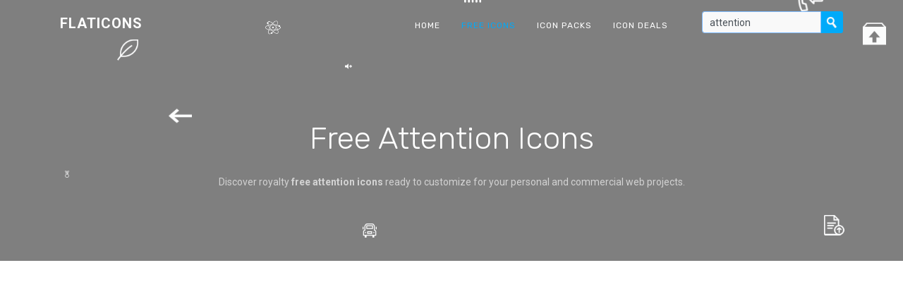

--- FILE ---
content_type: text/html; charset=UTF-8
request_url: https://flaticons.net/search.php?search=attention
body_size: 4713
content:
<!DOCTYPE html>
<html lang="en" class="no-js">
<head>
    <script async src="https://www.googletagmanager.com/gtag/js?id=G-LPN20868E5"></script>
    <script>
    window.dataLayer = window.dataLayer || [];
    function gtag(){dataLayer.push(arguments);}
    gtag('js', new Date());
    gtag('config', 'G-LPN20868E5');
    </script>
    <meta charset="UTF-8">
    <meta name="viewport" content="width=device-width, initial-scale=1.0, maximum-scale=1.0, user-scalable=no" />
    <title>Free Attention Icons - Flaticons.net</title>
    <meta name="description" content="Over 8,000 royalty free flat icons. ✓ 6 attention flat icons. ✓ Customize & download now. ✓" />
    <meta name="keywords" content="flat attention icons, free attention icons, free flat icons, royalty free icons, flat ui, custom icons, flat icon sets, free icon sets, free icons, attention icons" />
    <link rel="shortcut icon" href="/favicon.ico">
    <link rel="stylesheet" href="//fonts.googleapis.com/css?family=Roboto:400,500,700|Rubik:300,400,500,700">
    <link rel="stylesheet" href="/css/cookieconsent.min.css" media="print" onload="this.media='all'">
    <link rel="stylesheet" href="/css/bootstrap.min.css">
    <link rel="stylesheet" href="/css/style.min.css">
    <link rel="search" type="application/opensearchdescription+xml" title="Flat Icons" href="https://flaticons.net/plugin.xml">
    <meta name="msvalidate.01" content="8629EEBB08BA1B8003C0CF37F0E2DFAE" />
    <meta name="yandex-verification" content="58e3cf8286863bfc" />
    <meta name="google-site-verification" content="VVmQTFQyKVroguqIZ7_If_b-b5HpIboi0tqLN8vjYwk" />
    <meta property="og:site_name" content="Flaticons.net">
    <meta property="og:title" content="Free Attention Icons - Flaticons.net">
    <meta property="og:image" content="https://flaticons.net/images/flaticons.png">
    <meta property="og:description" content="Over 8,000 royalty free flat icons. ✓ 6 attention flat icons. ✓ Customize & download now. ✓">
    <meta property="og:url" content="https://flaticons.net/search.php?search=attention">
    <meta name="twitter:card" content="summary_large_image">
    </head>
<body>
        <header id="topnav" class="defaultscroll scroll-active">
        <div class="container">
            <div>
                <a href="/" class="logo" tabindex="-1">Flaticons</a>
            </div>
            <div class="menu-extras">
                <div class="menu-item">
                    <a class="navbar-toggle">
                        <div class="lines">
                            <span></span>
                            <span></span>
                            <span></span>
                        </div>
                    </a>
                </div>
            </div>
            <div id="navigation">
                <ul class="navigation-menu">
                    <li>
                        <a href="/" tabindex="-1">Home</a>
                    </li>
                    <li class="has-submenu active">
                        <a href="/free-icons" tabindex="-1">Free Icons</a>
                    </li>
                    <li>
                        <a href="/free-icon-packs" tabindex="-1">Icon Packs</a>
                    </li>
                    <li>
                        <a href="/deals" tabindex="-1">Icon Deals</a>
                    </li>
                    <li>
                        <form class="input-group search-nav mt-3 mb-3" method="post" action="/search.php">
                            <input type="text" id="header_search" class="form-control form-control-sm" placeholder="Search For Flaticon" aria-label="Search" aria-describedby="basic-addon2" name="query" value="attention" tabindex="0">
                            <div class="input-group-append">
                                <button class="btn btn-nav" type="submit" tabindex="0"></button>
                            </div>
                        </form>
                    </li>
                </ul>
            </div>
        </div>
    </header><section class="our-team-home section" id="home">
    <div class="bg-overlay" id="particles"></div>
    <div class="home-center">
        <div class="home-desc-center">
            <div class="container">
                <div class="row justify-content-center">
                    <div class="col-lg-8">
                        <div class="home-page-title text-center">
							<h1 class="text-white display-4 mb-4">Free Attention Icons</h1>
                            <p class="home-desc text-white-50 mb-4">Discover royalty <b>free attention icons</b> ready to customize for your personal and commercial web projects.</p>
                        </div>
                    </div>
                </div>
            </div>
        </div>
    </div>
</section>
<section class="section" style="padding-top: 40px; padding-bottom: 0px;">
    <div class="container">
        <script async src="https://pagead2.googlesyndication.com/pagead/js/adsbygoogle.js?client=ca-pub-7625330445598969" crossorigin="anonymous"></script>
        <ins class="adsbygoogle"
            style="display:block"
            data-ad-client="ca-pub-7625330445598969"
            data-ad-slot="4713689641"
            data-ad-format="auto"
            data-full-width-responsive="true"></ins>
        <script>
            (adsbygoogle = window.adsbygoogle || []).push({});
        </script>
    </div>
</section>
<section class="section" style="padding-top: 40px;">
    <div class="container">
        <div class="row justify-content-center">
            <div class="col-lg-8">
                <div class="title-name text-center mb-4">
                    <h2 class="text-dark mb-3">Search results for <i>attention</i></h2>
                    <p class="text-muted">6 attention icons found.</p>
                    <form class="input-group col-10 offset-1" method="post" action="search.php">
  						<input type="text" class="form-control form-control-lg" placeholder="Search 8,000 Icons" name="query" value="attention" tabindex="0">
						<div class="input-group-append">
							<button class="btn btn-search" type="submit" tabindex="0">Search</button>
						</div>
					</form>
                </div>
            </div>
        </div>
        <div class="row mt-4">
        	<div class="col-lg-2 col-md-3 col-sm-4 col-4"><a href="/customize.php?dir=Mobile Application&icon=Warning-Message.png"><div class="our-team-box mt-2 mb-4"><div class="team-img"><img src="/images/icons/mobile-application/thumbs/warning-message-l.png" title="Warning Message Icon" alt="Warning Message Icon" class="img-fluid d-block rounded"></div><div class="our-team-overlay"><div class="item-content text-white text-center p-2"><div class="item-desc"><h5 class="text-white mb-0">Warning Message</h5></div></div></div></div></a></div><div class="col-lg-2 col-md-3 col-sm-4 col-4"><a href="/customize.php?dir=Application&icon=Message-Warning.png"><div class="our-team-box mt-2 mb-4"><div class="team-img"><img src="/images/icons/application/thumbs/message-warning-l.png" title="Message Warning Icon" alt="Message Warning Icon" class="img-fluid d-block rounded"></div><div class="our-team-overlay"><div class="item-content text-white text-center p-2"><div class="item-desc"><h5 class="text-white mb-0">Message Warning</h5></div></div></div></div></a></div><div class="col-lg-2 col-md-3 col-sm-4 col-4"><a href="/customize.php?dir=Mobile Application&icon=Message-Information.png"><div class="our-team-box mt-2 mb-4"><div class="team-img"><img src="/images/icons/mobile-application/thumbs/message-information-l.png" title="Message Information Icon" alt="Message Information Icon" class="img-fluid d-block rounded"></div><div class="our-team-overlay"><div class="item-content text-white text-center p-2"><div class="item-desc"><h5 class="text-white mb-0">Message Information</h5></div></div></div></div></a></div><div class="col-lg-2 col-md-3 col-sm-4 col-4"><a href="/customize.php?dir=Network and Security&icon=Warning-Shield.png"><div class="our-team-box mt-2 mb-4"><div class="team-img"><img src="/images/icons/network-security/thumbs/warning-shield-l.png" title="Warning Shield Icon" alt="Warning Shield Icon" class="img-fluid d-block rounded"></div><div class="our-team-overlay"><div class="item-content text-white text-center p-2"><div class="item-desc"><h5 class="text-white mb-0">Warning Shield</h5></div></div></div></div></a></div><div class="col-lg-2 col-md-3 col-sm-4 col-4"><a href="/customize.php?dir=Banking&icon=Complaint-Box.png"><div class="our-team-box mt-2 mb-4"><div class="team-img"><img src="/images/icons/banking/thumbs/complaint-box-l.png" title="Complaint Box Icon" alt="Complaint Box Icon" class="img-fluid d-block rounded"></div><div class="our-team-overlay"><div class="item-content text-white text-center p-2"><div class="item-desc"><h5 class="text-white mb-0">Complaint Box</h5></div></div></div></div></a></div><div class="col-lg-2 col-md-3 col-sm-4 col-4"><a href="/customize.php?dir=Office&icon=Important.png"><div class="our-team-box mt-2 mb-4"><div class="team-img"><img src="/images/icons/office/thumbs/important-l.png" title="Important Icon" alt="Important Icon" class="img-fluid d-block rounded"></div><div class="our-team-overlay"><div class="item-content text-white text-center p-2"><div class="item-desc"><h5 class="text-white mb-0">Important</h5></div></div></div></div></a></div>        </div>
    </div>
</section>
<section class="section" style="padding-top: 0px; padding-bottom: 40px;">
    <div class="container">
        <script async src="https://pagead2.googlesyndication.com/pagead/js/adsbygoogle.js?client=ca-pub-7625330445598969" crossorigin="anonymous"></script>
        <ins class="adsbygoogle"
            style="display:block"
            data-ad-client="ca-pub-7625330445598969"
            data-ad-slot="7771866975"
            data-ad-format="auto"
            data-full-width-responsive="true"></ins>
        <script>
            (adsbygoogle = window.adsbygoogle || []).push({});
        </script>
    </div>
</section>
	
	<section class="section-sm bg-custom">
        <div class="container">
            <div class="row align-items-center">
                <div class="col-lg-8 text-white">
                    <h2 class="mb-3">Customize Over 8,000 Free Icons</h2>
                    <p class="mb-0 mo-mb-20 cta-desc text-white">Browse our huge collection of royalty free icons and start customizing them!</p>
                </div>
                <div class="col-md-4 text-center">
                    <a href="/free-icons" class="btn btn-light">Get started</a>
                </div>
            </div>
        </div>
    </section>
	<section class="bg-footer">
	    <div class="container">
	        <div class="row">
	            <div class="col-lg-3 col-sm-6">
	                <h4 class="text-uppercase footer-title mt-2">
	                    <a href="/" class="text-white">Flaticons</a>
	                </h4>
	                <p class="text-white-50">Discover and customize more than 8,000 royalty free flat icons and download over 300 free icon sets for your web projects using our new flaticon maker.</p>
	                <p class="text-white-50"><a href="https://twitter.com/flat_icons" target="_blank" class="text-white-50">Follow us on Twitter</a></p>
	                <ul class="footer-icons text-white-50 list-inline mt-3">
	                    <li class="list-inline-item"><a href="#" class=""><i class="mdi mdi-facebook"></i></a></li>
	                    <li class="list-inline-item"><a href="#" class=""><i class="mdi mdi-twitter"></i></a></li>
	                    <li class="list-inline-item"><a href="#" class=""><i class="mdi mdi-whatsapp"></i></a></li>
	                    <li class="list-inline-item"><a href="#" class=""><i class="mdi mdi-instagram"></i></a></li>
	                    <li class="list-inline-item"><a href="#" class=""><i class="mdi mdi-linkedin"></i></a></li>
	                </ul>
	            </div>
	            <div class="col-lg-3 col-sm-6">
	                <h6 class="text-white footer-title mt-2 mb-3">Categories</h6>
	                <ul class="list-unstyled company-sub-menu">
	                    	                    <li><a href="/category.php?c=Application" class="text-white-50">Application Icons</a></li>
							                    <li><a href="/category.php?c=Banking" class="text-white-50">Banking Icons</a></li>
							                    <li><a href="/category.php?c=Brand Identity" class="text-white-50">Brand Identity Icons</a></li>
							                    <li><a href="/category.php?c=Data" class="text-white-50">Data Icons</a></li>
							                    <li><a href="/category.php?c=Education" class="text-white-50">Education Icons</a></li>
							                    <li><a href="/category.php?c=Election" class="text-white-50">Election Icons</a></li>
							                    <li><a href="/category.php?c=Emotions" class="text-white-50">Emotions Icons</a></li>
							                    <li><a href="/category.php?c=Food" class="text-white-50">Food Icons</a></li>
							                    <li><a href="/category.php?c=Gadgets" class="text-white-50">Gadgets Icons</a></li>
							                    <li><a href="/category.php?c=Gestures" class="text-white-50">Gestures Icons</a></li>
							                    <li><a href="/category.php?c=Landmark" class="text-white-50">Landmark Icons</a></li>
							                    <li><a href="/category.php?c=Medical" class="text-white-50">Medical Icons</a></li>
							                    <li><a href="/category.php?c=Miscellaneous" class="text-white-50">Miscellaneous Icons</a></li>
							                    <li><a href="/category.php?c=Mobile Application" class="text-white-50">Mobile Application Icons</a></li>
							                    <li><a href="/category.php?c=Nature" class="text-white-50">Nature Icons</a></li>
							                    <li><a href="/category.php?c=Network and Security" class="text-white-50">Network & Security Icons</a></li>
							                    <li><a href="/category.php?c=Office" class="text-white-50">Office Icons</a></li>
							                    <li><a href="/category.php?c=People" class="text-white-50">People Icons</a></li>
							                    <li><a href="/category.php?c=Ranks" class="text-white-50">Ranks Icons</a></li>
							                    <li><a href="/category.php?c=Science and Technology" class="text-white-50">Science & Technology Icons</a></li>
							                    <li><a href="/category.php?c=Shapes" class="text-white-50">Shapes Icons</a></li>
							                    <li><a href="/category.php?c=Shopping" class="text-white-50">Shopping Icons</a></li>
							                    <li><a href="/category.php?c=Signs" class="text-white-50">Signs Icons</a></li>
							                    <li><a href="/category.php?c=Sports" class="text-white-50">Sports Icons</a></li>
							                    <li><a href="/category.php?c=Transportation" class="text-white-50">Transportation Icons</a></li>
							                    <li><a href="/category.php?c=User Interface" class="text-white-50">User Interface Icons</a></li>
							                    <li><a href="/category.php?c=Wildlife" class="text-white-50">Wildlife Icons</a></li>
							                </ul>
	            </div>
	            <div class="col-lg-3 col-sm-6">
	                <h6 class="text-white footer-title mt-2 mb-3">Free Icons</h6>
	                <ul class="list-unstyled company-sub-menu">
	                    	                    <li><a href="/search.php?search=people" class="text-white-50">People Icons</a></li>
							                    <li><a href="/search.php?search=phone" class="text-white-50">Phone Icons</a></li>
							                    <li><a href="/search.php?search=arrow" class="text-white-50">Arrow Icons</a></li>
							                    <li><a href="/search.php?search=money" class="text-white-50">Money Icons</a></li>
							                    <li><a href="/search.php?search=user" class="text-white-50">User Icons</a></li>
							                    <li><a href="/search.php?search=book" class="text-white-50">Book Icons</a></li>
							                    <li><a href="/search.php?search=home" class="text-white-50">Home Icons</a></li>
							                    <li><a href="/search.php?search=list" class="text-white-50">List Icons</a></li>
							                    <li><a href="/search.php?search=check" class="text-white-50">Check Icons</a></li>
							                    <li><a href="/search.php?search=data" class="text-white-50">Data Icons</a></li>
							                    <li><a href="/search.php?search=document" class="text-white-50">Document Icons</a></li>
							                    <li><a href="/search.php?search=email" class="text-white-50">Email Icons</a></li>
							                    <li><a href="/search.php?search=search" class="text-white-50">Search Icons</a></li>
							                    <li><a href="/search.php?search=person" class="text-white-50">Person Icons</a></li>
							                    <li><a href="/search.php?search=computer" class="text-white-50">Computer Icons</a></li>
							                    <li><a href="/search.php?search=time" class="text-white-50">Time Icons</a></li>
							                    <li><a href="/search.php?search=car" class="text-white-50">Car Icons</a></li>
							                    <li><a href="/search.php?search=mail" class="text-white-50">Mail Icons</a></li>
							                    <li><a href="/search.php?search=location" class="text-white-50">Location Icons</a></li>
							                    <li><a href="/search.php?search=work" class="text-white-50">Work Icons</a></li>
							                    <li><a href="/search.php?search=house" class="text-white-50">House Icons</a></li>
							                    <li><a href="/search.php?search=report" class="text-white-50">Report Icons</a></li>
							                    <li><a href="/search.php?search=building" class="text-white-50">Building Icons</a></li>
							                    <li><a href="/search.php?search=add" class="text-white-50">Add Icons</a></li>
							                    <li><a href="/search.php?search=close" class="text-white-50">Close Icons</a></li>
							                    <li><a href="/search.php?search=business" class="text-white-50">Business Icons</a></li>
							                    <li><a href="/search.php?search=music" class="text-white-50">Music Icons</a></li>
							                </ul>
	            </div>
	            <div class="col-lg-3 col-sm-6">
	                <h6 class="text-white footer-title mt-2 mb-3">Free Icon Sets</h6>
	                <ul class="list-unstyled company-sub-menu">
	                    	                    <li><a href="/free-icon-set/people-icon-pack" class="text-white-50">People Icon Set</a></li>
							                    <li><a href="/free-icon-set/post-icon-pack" class="text-white-50">Post Icon Set</a></li>
							                    <li><a href="/free-icon-set/job-icon-pack" class="text-white-50">Job Icon Set</a></li>
							                    <li><a href="/free-icon-set/sales-icon-pack" class="text-white-50">Sales Icon Set</a></li>
							                    <li><a href="/free-icon-set/information-icon-pack" class="text-white-50">Information Icon Set</a></li>
							                    <li><a href="/free-icon-set/work-icon-pack" class="text-white-50">Work Icon Set</a></li>
							                    <li><a href="/free-icon-set/office-icon-pack" class="text-white-50">Office Icon Set</a></li>
							                    <li><a href="/free-icon-set/digital-icon-pack" class="text-white-50">Digital Icon Set</a></li>
							                    <li><a href="/free-icon-set/service-icon-pack" class="text-white-50">Service Icon Set</a></li>
							                    <li><a href="/free-icon-set/time-icon-pack" class="text-white-50">Time Icon Set</a></li>
							                    <li><a href="/free-icon-set/arrow-icon-pack" class="text-white-50">Arrow Icon Set</a></li>
							                    <li><a href="/free-icon-set/action-icon-pack" class="text-white-50">Action Icon Set</a></li>
							                    <li><a href="/free-icon-set/delivery-icon-pack" class="text-white-50">Delivery Icon Set</a></li>
							                    <li><a href="/free-icon-set/doctor-icon-pack" class="text-white-50">Doctor Icon Set</a></li>
							                    <li><a href="/free-icon-set/money-icon-pack" class="text-white-50">Money Icon Set</a></li>
							                    <li><a href="/free-icon-set/technology-icon-pack" class="text-white-50">Technology Icon Set</a></li>
							                    <li><a href="/free-icon-set/car-icon-pack" class="text-white-50">Car Icon Set</a></li>
							                    <li><a href="/free-icon-set/market-icon-pack" class="text-white-50">Market Icon Set</a></li>
							                    <li><a href="/free-icon-set/change-icon-pack" class="text-white-50">Change Icon Set</a></li>
							                    <li><a href="/free-icon-set/transport-icon-pack" class="text-white-50">Transport Icon Set</a></li>
							                    <li><a href="/free-icon-set/road-icon-pack" class="text-white-50">Road Icon Set</a></li>
							                    <li><a href="/free-icon-set/card-icon-pack" class="text-white-50">Card Icon Set</a></li>
							                    <li><a href="/free-icon-set/book-icon-pack" class="text-white-50">Book Icon Set</a></li>
							                    <li><a href="/free-icon-set/calendar-icon-pack" class="text-white-50">Calendar Icon Set</a></li>
							                    <li><a href="/free-icon-set/boat-icon-pack" class="text-white-50">Boat Icon Set</a></li>
							                    <li><a href="/free-icon-set/data-icon-pack" class="text-white-50">Data Icon Set</a></li>
							                    <li><a href="/free-icon-set/person-icon-pack" class="text-white-50">Person Icon Set</a></li>
							                </ul>
	            </div>
	        </div>
	        <hr class="footer-border">
	        <div class="row">
	            <div class="col-lg-12">
	                <div class="text-white-50">
	                    <div class="float-left pull-none mt-2">
	                        <p class="mb-0">
	                        	<a href="/cdn-cgi/l/email-protection#87e6e3eaeee9c7e1ebe6f3eee4e8e9f4a9e9e2f3" class="text-white-50">Contact</a>
	                        	| <a href="/privacy" class="text-white-50">Privacy Policy</a>
	                        		                        </p>
	                    </div>
	                    <div class="float-right pull-none mt-2">
	                    	<p class="mb-0">
	                        	<a href="/" class="text-white-50">Flaticon Maker</a>
	                    	</p>
	                    </div>
	                </div>
	            </div>
	        </div>
	    </div>
	</section>
	<script data-cfasync="false" src="/cdn-cgi/scripts/5c5dd728/cloudflare-static/email-decode.min.js"></script><script src="/js/jquery.min.js"></script>
	<script src="/js/bootstrap.min.js"></script>
	<script src="/js/particles.js"></script>
	<script src="/js/carousel.min.js"></script>
	<script src="/js/app.min.js"></script>
	<!--<script>
		(function(i,s,o,g,r,a,m){i['GoogleAnalyticsObject']=r;i[r]=i[r]||function(){
		(i[r].q=i[r].q||[]).push(arguments)},i[r].l=1*new Date();a=s.createElement(o),
		m=s.getElementsByTagName(o)[0];a.async=1;a.src=g;m.parentNode.insertBefore(a,m)
		})(window,document,'script','//www.google-analytics.com/analytics.js','ga');

		ga('create', 'UA-44883702-1', 'flaticons.net');
		ga('set', 'anonymizeIp', true);
		ga('send', 'pageview');
	</script>-->
	<!--<script defer src="//m.servedby-buysellads.com/monetization.js"></script>
	<script>
		(function(){
		  if(typeof _bsa !== 'undefined' && _bsa) {
		    _bsa.init('stickybox', 'CKYI627J', 'placement:flaticonsnet');
		  }
		})();
	</script>-->
<script defer src="https://static.cloudflareinsights.com/beacon.min.js/vcd15cbe7772f49c399c6a5babf22c1241717689176015" integrity="sha512-ZpsOmlRQV6y907TI0dKBHq9Md29nnaEIPlkf84rnaERnq6zvWvPUqr2ft8M1aS28oN72PdrCzSjY4U6VaAw1EQ==" data-cf-beacon='{"version":"2024.11.0","token":"51cf2e0c48914f079aa6f892f1db103f","r":1,"server_timing":{"name":{"cfCacheStatus":true,"cfEdge":true,"cfExtPri":true,"cfL4":true,"cfOrigin":true,"cfSpeedBrain":true},"location_startswith":null}}' crossorigin="anonymous"></script>
</body>
</html>


--- FILE ---
content_type: text/html; charset=utf-8
request_url: https://www.google.com/recaptcha/api2/aframe
body_size: 267
content:
<!DOCTYPE HTML><html><head><meta http-equiv="content-type" content="text/html; charset=UTF-8"></head><body><script nonce="-iEHIrGlmpHVfEJJ55evFw">/** Anti-fraud and anti-abuse applications only. See google.com/recaptcha */ try{var clients={'sodar':'https://pagead2.googlesyndication.com/pagead/sodar?'};window.addEventListener("message",function(a){try{if(a.source===window.parent){var b=JSON.parse(a.data);var c=clients[b['id']];if(c){var d=document.createElement('img');d.src=c+b['params']+'&rc='+(localStorage.getItem("rc::a")?sessionStorage.getItem("rc::b"):"");window.document.body.appendChild(d);sessionStorage.setItem("rc::e",parseInt(sessionStorage.getItem("rc::e")||0)+1);localStorage.setItem("rc::h",'1768998734958');}}}catch(b){}});window.parent.postMessage("_grecaptcha_ready", "*");}catch(b){}</script></body></html>